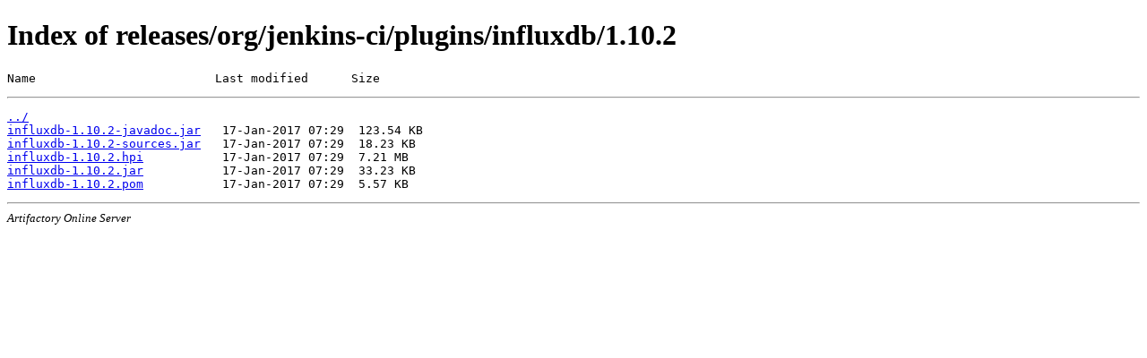

--- FILE ---
content_type: text/html
request_url: https://repo.jenkins-ci.org/releases/org/jenkins-ci/plugins/influxdb/1.10.2/
body_size: 901
content:
<!DOCTYPE html>
<html>
<head><meta name="robots" content="noindex" />
<title>Index of releases/org/jenkins-ci/plugins/influxdb/1.10.2</title>
</head>
<body>
<h1>Index of releases/org/jenkins-ci/plugins/influxdb/1.10.2</h1>
<pre>Name                         Last modified      Size</pre><hr/>
<pre><a href="../">../</a>
<a href="influxdb-1.10.2-javadoc.jar">influxdb-1.10.2-javadoc.jar</a>   17-Jan-2017 07:29  123.54 KB
<a href="influxdb-1.10.2-sources.jar">influxdb-1.10.2-sources.jar</a>   17-Jan-2017 07:29  18.23 KB
<a href="influxdb-1.10.2.hpi">influxdb-1.10.2.hpi</a>           17-Jan-2017 07:29  7.21 MB
<a href="influxdb-1.10.2.jar">influxdb-1.10.2.jar</a>           17-Jan-2017 07:29  33.23 KB
<a href="influxdb-1.10.2.pom">influxdb-1.10.2.pom</a>           17-Jan-2017 07:29  5.57 KB
</pre>
<hr/><address style="font-size:small;">Artifactory Online Server</address></body></html>